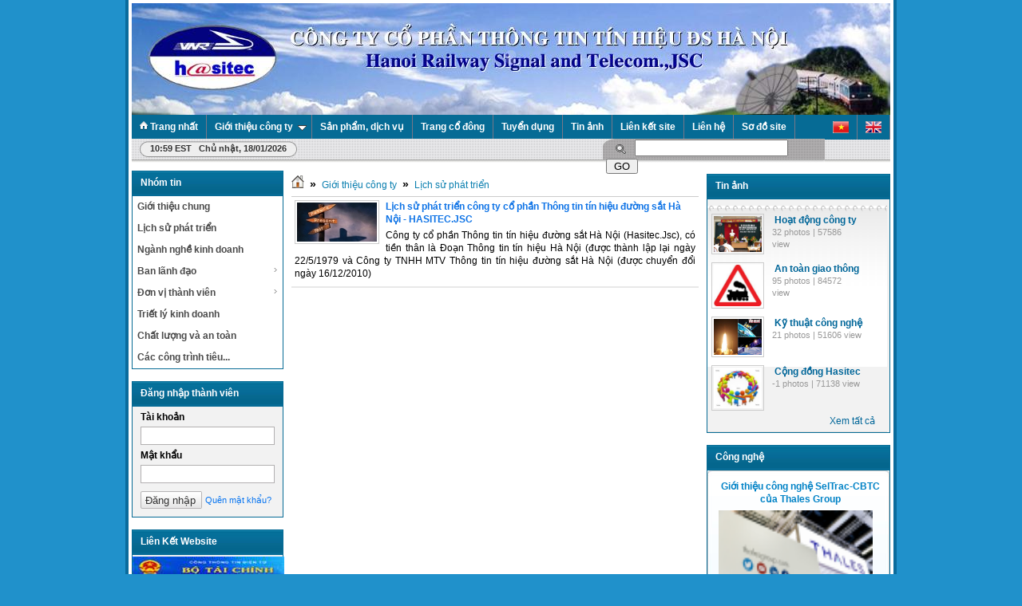

--- FILE ---
content_type: text/html; charset=utf-8
request_url: http://hasitec.vn/vi/gtct/Lich-su-phat-trien/
body_size: 8672
content:
<!DOCTYPE html PUBLIC "-//W3C//DTD XHTML 1.0 Transitional//EN"
    "http://www.w3.org/TR/xhtml1/DTD/xhtml1-transitional.dtd">
<html xmlns="http://www.w3.org/1999/xhtml">
<head>
<title>Lịch sử phát triển - Hasitec .,JSC</title>
<meta http-equiv="content-type" content="text/html; charset=utf-8" />
<meta http-equiv="content-language" content="vi" />
<meta name="description" content="Lịch sử phát triển - Viewcat - Giới thiệu công ty - http://hasitec.vn/vi/gtct/Lich-su-phat-trien/" />
<meta name="keywords" content="lịch sử phát triển công ty ttth đs hà nội; lịch sử phát triển hasitec,lịch sử hasitec,hasitec,hanoii railway signal telecom co.ltd,giới thiệu công ty,công ty ttth đs,hà nội; giới thiệu doanh nghiệp,vnr,đsvn,trang vàng; developed hystory,profile of hasitec,hasitec,đsvn,đường ngang,atct,ttth,ttth đs,công ty,thông tin,tín hiệu,nhiệm vụ,cung cấp,sản phẩm,dịch vụ,công ích,quản lý,bảo trì,việt nam,xây lắp,các công,trình dự,viễn thông,điều khiển,giao thông,đầu tư,xây dựng,đường sắt,hà nộ" />
<meta name="language" content="vietnamese" />
<meta name="author" content="Hasitec .,JSC" />
<meta name="copyright" content="Hasitec .,JSC [contact@hasitec.vn]" />
<meta name="robots" content="index, archive, follow, noodp" />
<meta name="googlebot" content="index,archive,follow,noodp" />
<meta name="msnbot" content="all,index,follow" />
<meta name="google-site-verification" content="w1d4tzxVFt_Z-o5emZd7zk7RgYdgTqxLOPDg_fj-9Z4" />
<meta name="y_key" content="20d34c6af2b353a6" />
<meta name="generator" content="NukeViet v3.x" />
<link rel="canonical" href="http://hasitec.vn/vi/gtct/Lich-su-phat-trien/" />
<link rel="icon" href="/favicon.ico" type="image/vnd.microsoft.icon" />
<link rel="shortcut icon" href="/favicon.ico" type="image/vnd.microsoft.icon" />
<link rel="alternate" href="/vi/gtct/rss/" title="Giới thiệu công ty" type="application/rss+xml" />
<link rel="alternate" href="/vi/gtct/rss/Gioi-thieu-chung/" title="Giới thiệu công ty - Giới thiệu chung" type="application/rss+xml" />
<link rel="alternate" href="/vi/gtct/rss/Lich-su-phat-trien/" title="Giới thiệu công ty - Lịch sử phát triển" type="application/rss+xml" />
<link rel="alternate" href="/vi/gtct/rss/Nganh-nghe-kinh-doanh/" title="Giới thiệu công ty - Ngành nghề kinh doanh" type="application/rss+xml" />
<link rel="alternate" href="/vi/gtct/rss/Ban-lanh-dao/" title="Giới thiệu công ty - Ban lãnh đạo" type="application/rss+xml" />
<link rel="alternate" href="/vi/gtct/rss/Hoi-dong-quan-tri/" title="Giới thiệu công ty - Hội đồng quản trị" type="application/rss+xml" />
<link rel="alternate" href="/vi/gtct/rss/Ban-giam-doc/" title="Giới thiệu công ty - Ban giám đốc" type="application/rss+xml" />
<link rel="alternate" href="/vi/gtct/rss/Ban-kiem-soat/" title="Giới thiệu công ty - Ban kiểm soát" type="application/rss+xml" />
<link rel="alternate" href="/vi/gtct/rss/Ke-toan-truong/" title="Giới thiệu công ty - Kế toán trưởng" type="application/rss+xml" />
<link rel="alternate" href="/vi/gtct/rss/Dang-doan-the/" title="Giới thiệu công ty - Đảng, đoàn thể" type="application/rss+xml" />
<link rel="alternate" href="/vi/gtct/rss/Don-vi-thanh-vien/" title="Giới thiệu công ty - Đơn vị thành viên" type="application/rss+xml" />
<link rel="alternate" href="/vi/gtct/rss/Cac-phong-nghiep-vu/" title="Giới thiệu công ty - Các phòng nghiệp vụ" type="application/rss+xml" />
<link rel="alternate" href="/vi/gtct/rss/Triet-ly-kinh-doanh/" title="Giới thiệu công ty - Triết lý kinh doanh" type="application/rss+xml" />
<link rel="alternate" href="/vi/gtct/rss/Chat-luong-va-an-toan/" title="Giới thiệu công ty - Chất lượng và an toàn" type="application/rss+xml" />
<link rel="alternate" href="/vi/gtct/rss/Cac-cong-trinh-tieu-bieu/" title="Giới thiệu công ty - Các công trình tiêu biểu" type="application/rss+xml" />
<link rel="Stylesheet" href="/files/css/4ac51ce7928cb9f7660dfba220e44715.opt.css?t=57" type="text/css" />
<style type="text/css">
/*<![CDATA[*/
.other_blocknews{padding:5px}.other_blocknews ul li{background:#FFF;padding:5px}.other_blocknews ul li img{padding:2px;border:1px solid #F7F7F7;width:60px;float:left;margin-right:4px}.other_blocknews ul li.bg{background:#F3F3F3}.other_blocknews{padding:5px}.other_blocknews ul li{background:#FFF;padding:5px}.other_blocknews ul li img{padding:2px;border:1px solid #F7F7F7;width:60px;float:left;margin-right:4px}.other_blocknews ul li.bg{background:#F3F3F3}.other_blocknews{padding:5px}.other_blocknews ul li{background:#FFF;padding:5px}.other_blocknews ul li img{padding:2px;border:1px solid #F7F7F7;width:60px;float:left;margin-right:4px}.other_blocknews ul li.bg{background:#F3F3F3}.other_blocknews{padding:5px}.other_blocknews ul li{background:#FFF;padding:5px}.other_blocknews ul li img{padding:2px;border:1px solid #F7F7F7;width:60px;float:left;margin-right:4px}.other_blocknews ul li.bg{background:#F3F3F3}
/*]]>*/
</style>

<script type="text/javascript" src="/js/jquery/jquery.min.js?t=57">
</script>
<script type="text/javascript" src="/js/language/vi.js?t=57">
</script>
<script type="text/javascript">
//<![CDATA[
var nv_siteroot="/",nv_sitelang="vi",nv_name_variable="nv",nv_fc_variable="op",nv_lang_variable="language",nv_module_name="gtct",nv_my_ofs=-5,nv_my_abbr="EST",nv_cookie_prefix="hasitecc_Nxy4e",nv_area_admin=0;
//]]>
</script>
<script type="text/javascript" src="/js/global.js?t=57">
</script>
<script type="text/javascript" src="/modules/news/js/user.js?t=57">
</script>
<script type="text/javascript">
//<![CDATA[
var slider_time    = 1;
delay_time    = 100;
var div_total = 5;
var curr_displayed_top = 0;
var content_div_h    = 235;
delay_time    = 4000;
slider_time    = 500;
var index           = 1;
setInterval('toggleDisplay()',delay_time+slider_time);
function toggleDisplay()
{
if(this.index    ==    this.div_total){
this.curr_displayed_top;
$("#slide").animate({top:'0'});
this.index    = 0;
this.curr_displayed_top    =    0;
}else{
$("#slide").animate({top:''+(this.curr_displayed_top - this.content_div_h)},slider_time);
this.curr_displayed_top = this.curr_displayed_top - this.content_div_h;
}
this.index++;
}
//]]>
</script>
<script type="text/javascript">
//<![CDATA[
var _gaq=_gaq||[];_gaq.push(["_setAccount","UA-18177162-1"]);_gaq.push(["_setDomainName","none"]);_gaq.push(["_setAllowLinker",true]);_gaq.push(["_trackPageview"]);(function(){var a=document.createElement("script");a.type="text/javascript";a.async=true;a.src=("https:"==document.location.protocol?"https://ssl":"http://www")+".google-analytics.com/ga.js";var b=document.getElementsByTagName("script")[0];b.parentNode.insertBefore(a,b)})();
//]]>
</script>
</head>
<body>
<noscript>
<div id="nojavascript">Trình duyệt của bạn đã tắt chức năng hỗ trợ JavaScript.<br />
Website chỉ làm việc khi bạn bật nó trở lại.<br />
Để tham khảo cách bật JavaScript, hãy click chuột <a href="http://wiki.nukeviet.vn/support:browser:enable_javascript">vào đây</a>!</div>
</noscript>
<div id="container">
<div id="header">
<div id="logo"><a title="Hasitec .,JSC" href="/vi/"><object data="/themes/hasitec/images/banner.swf" height="136" type="application/x-shockwave-flash" width="950"><param name="quality" value="high" />
<param name="wmode" value="transparent" />
<param name="movie" value="/themes/hasitec/images/banner.swf" /></object></a></div>
</div>
<script src="/js/ddsmoothmenu.js?t=57" type="text/javascript">
</script> <script type="text/javascript">
//<![CDATA[
ddsmoothmenu.init({
arrowimages: {down: ['downarrowclass', '/themes/hasitec/images/ddsmoothmenu/mtop_down.gif', 23],right: ['rightarrowclass', '/themes/hasitec/images/ddsmoothmenu/mtop_right.gif']},
mainmenuid: "smooth_navigational_menu", //Menu DIV id
zIndex: 500,
orientation: 'h', //Horizontal or vertical menu: Set to "h" or "v"
classname: 'ddsmoothmenu', //class added to menu's outer DIV
contentsource: "markup" //"markup" or ["container_id", "path_to_menu_file"]
});
//]]>
</script>
<div id="smooth_navigational_menu" class="ddsmoothmenu">
<ul>
<li class="home"><a href="/vi/" title="Trang nhất"><img src="/themes/hasitec/images/home-icon.png" alt="Trang nhất" /> <span>Trang nhất</span></a></li>
<li><a title="Giới thiệu công ty" href="/vi/gtct/">Giới thiệu công ty</a>
<ul>
<li><a title="Giới thiệu chung" href="/vi/gtct/Gioi-thieu-chung/">Giới thiệu chung</a></li>
<li><a title="Lịch sử phát triển" href="/vi/gtct/Lich-su-phat-trien/">Lịch sử phát triển</a></li>
<li><a title="Ngành nghề kinh doanh" href="/vi/gtct/Nganh-nghe-kinh-doanh/">Ngành nghề kinh doanh</a></li>
<li><a title="Ban lãnh đạo" href="/vi/gtct/Ban-lanh-dao/">Ban lãnh đạo</a>
<ul>
<li><a title="Hội đồng quản trị" href="/vi/gtct/Hoi-dong-quan-tri/">Hội đồng quản trị</a></li>
<li><a title="Ban giám đốc" href="/vi/gtct/Ban-giam-doc/">Ban giám đốc</a></li>
<li><a title="Ban kiểm soát" href="/vi/gtct/Ban-kiem-soat/">Ban kiểm soát</a></li>
<li><a title="Kế toán trưởng" href="/vi/gtct/Ke-toan-truong/">Kế toán trưởng</a></li>
<li><a title="Đảng, đoàn thể" href="/vi/gtct/Dang-doan-the/">Đảng, đoàn thể</a></li>
</ul>
</li>
<li><a title="Đơn vị thành viên" href="/vi/gtct/Don-vi-thanh-vien/">Đơn vị thành viên</a>
<ul>
<li><a title="Các phòng nghiệp vụ" href="/vi/gtct/Cac-phong-nghiep-vu/">Các phòng nghiệp vụ</a></li>
</ul>
</li>
<li><a title="Triết lý kinh doanh" href="/vi/gtct/Triet-ly-kinh-doanh/">Triết lý kinh doanh</a></li>
<li><a title="Chất lượng và an toàn" href="/vi/gtct/Chat-luong-va-an-toan/">Chất lượng và an toàn</a></li>
<li><a title="Các công trình tiêu biểu" href="/vi/gtct/Cac-cong-trinh-tieu-bieu/">Các công trình tiêu biểu</a></li>
</ul>
</li>
<li><a title="Sản phẩm, dịch vụ" href="/vi/media/">Sản phẩm, dịch vụ</a></li>
<li><a title="Trang cổ đông" href="/vi/media2/">Trang cổ đông</a></li>
<li><a title="Tuyển dụng" href="/vi/media1/">Tuyển dụng</a></li>
<li><a title="Tin ảnh" href="/vi/albums/">Tin ảnh</a></li>
<li><a title="Liên kết site" href="/vi/weblinks/">Liên kết site</a></li>
<li><a title="Liên hệ" href="/vi/contact/">Liên hệ</a></li>
<li><a title="Sơ đồ site" href="/vi/rss/">Sơ đồ site</a></li>
<li style="float:right"><a href="/vi/" title="English"><img src="/themes/hasitec/images/flag-en.png" alt="English" /></a></li>
<li style="float:right"><a href="/vi/" title="Tiếng Việt"><img src="/themes/hasitec/images/flag-vi.png" alt="Tiếng Việt" /></a></li>
</ul>
<br style="clear:left" /></div>
<div id="message">
<div class="clock fl"><span id="digclock" style="font-weight: 700;">10:58 EST Chủ nhật, 18/01/2026</span></div>
<form action="/" method="get" class="search fr" onsubmit="return nv_search_submit(&#39;topmenu_search_query&#39;, &#39;topmenu_search_checkss&#39;, &#39;topmenu_search_submit&#39;, 3, 60);">
<fieldset><input type="hidden" id="topmenu_search_checkss" value="" /> <input class="txt" type="text" name="topmenu_search_query" id="topmenu_search_query" maxlength="60" /> <input class="submit" type="button" value="Go" name="topmenu_search_submit" id="topmenu_search_submit" onclick="nv_search_submit(&#39;topmenu_search_query&#39;, &#39;topmenu_search_checkss&#39;, &#39;topmenu_search_submit&#39;, 3, 60);" /></fieldset>
</form>
</div>
<div class="contentwrapper">
<div class="span-5">
<div class="box">
<h3 class="header">Nhóm tin</h3>
<div class="silver"><script type="text/javascript">
//<![CDATA[
ddsmoothmenu.init({
arrowimages: {down:['downarrowclass', '/themes/hasitec/images/ddsmoothmenu/down.gif', 23], right:['rightarrowclass', '/themes/hasitec/images/ddsmoothmenu/right.gif']},
mainmenuid: "smoothmenu_37", //Menu DIV id
zIndex: 200,
orientation: 'v', //Horizontal or vertical menu: Set to "h" or "v"
classname: 'ddsmoothmenu-v', //class added to menu's outer DIV
contentsource: "markup" //"markup" or ["container_id", "path_to_menu_file"]
})
//]]>
</script>
<div id="smoothmenu_37" class="ddsmoothmenu-v">
<ul>
<li><a title="Giới thiệu chung" href="/vi/gtct/Gioi-thieu-chung/">Giới thiệu chung</a></li>
<li><a title="Lịch sử phát triển" href="/vi/gtct/Lich-su-phat-trien/">Lịch sử phát triển</a></li>
<li><a title="Ngành nghề kinh doanh" href="/vi/gtct/Nganh-nghe-kinh-doanh/">Ngành nghề kinh doanh</a></li>
<li><a title="Ban lãnh đạo" href="/vi/gtct/Ban-lanh-dao/">Ban lãnh đạo</a>
<ul>
<li><a title="Hội đồng quản trị" href="/vi/gtct/Hoi-dong-quan-tri/">Hội đồng quản trị</a></li>
<li><a title="Ban giám đốc" href="/vi/gtct/Ban-giam-doc/">Ban giám đốc</a></li>
<li><a title="Ban kiểm soát" href="/vi/gtct/Ban-kiem-soat/">Ban kiểm soát</a></li>
<li><a title="Kế toán trưởng" href="/vi/gtct/Ke-toan-truong/">Kế toán trưởng</a></li>
<li><a title="Đảng, đoàn thể" href="/vi/gtct/Dang-doan-the/">Đảng, đoàn thể</a></li>
</ul>
</li>
<li><a title="Đơn vị thành viên" href="/vi/gtct/Don-vi-thanh-vien/">Đơn vị thành viên</a>
<ul>
<li><a title="Các phòng nghiệp vụ" href="/vi/gtct/Cac-phong-nghiep-vu/">Các phòng nghiệp vụ</a></li>
</ul>
</li>
<li><a title="Triết lý kinh doanh" href="/vi/gtct/Triet-ly-kinh-doanh/">Triết lý kinh doanh</a></li>
<li><a title="Chất lượng và an toàn" href="/vi/gtct/Chat-luong-va-an-toan/">Chất lượng và an toàn</a></li>
<li><a title="Các công trình tiêu biểu" href="/vi/gtct/Cac-cong-trinh-tieu-bieu/">Các công trình tiêu...</a></li>
</ul>
</div>
</div>
</div>
<div class="box">
<h3 class="header">Đăng nhập thành viên</h3>
<div class="silver">
<form action="/vi/users/login/" method="post" class="login clearfix">
<fieldset>
<p><label for="block_login_iavim">Tài khoản</label> <input id="block_login_iavim" name="nv_login" value="" type="text" class="txt" maxlength="20" /></p>
<p><label for="block_password_iavim">Mật khẩu</label> <input id="block_password_iavim" type="password" name="nv_password" value="" class="txt" maxlength="20" /></p>
<div style="padding-top: 10px;" class="clearfix">
<div class="submit"><input name="nv_redirect" value="aHR0cDovL2hhc2l0ZWMudm4vdmkvZ3RjdC9MaWNoLXN1LXBoYXQtdHJpZW4v" type="hidden" /> <input type="submit" value="Đăng nhập" /></div>
<a class="forgot fl" title="Quên mật khẩu" href="/vi/users/lostpass/">Quên mật khẩu?</a></div>
</fieldset>
</form>
</div>
</div>
<div class="box">
<h3 class="header">Liên Kết Website</h3>
<div class="silver">
<div class="clear"></div>
<div style="margin-top:2px;position:relative"><a href="/index.php?language=vi&amp;nv=banners&amp;op=click&amp;id=13" onclick="this.target=&#39;_blank&#39;" title="Cổng thông tin điện tử Bộ tài chính"><img alt="Cổng thông tin điện tử Bộ tài chính" style="border-width:0px" src="/uploads/banners/botaichinh_1.jpg" width="190" height="27" /></a></div>
<div class="clear"></div>
<div style="margin-top:2px;position:relative"><a href="/index.php?language=vi&amp;nv=banners&amp;op=click&amp;id=14" onclick="this.target=&#39;_blank&#39;" title="Cổng thông tin điện tử Bộ Xây dựng"><img alt="Cổng thông tin điện tử Bộ Xây dựng" style="border-width:0px" src="/uploads/banners/boxd_1.jpg" width="190" height="27" /></a></div>
<div class="clear"></div>
<div style="margin-top:2px;position:relative"><a href="/index.php?language=vi&amp;nv=banners&amp;op=click&amp;id=15" onclick="this.target=&#39;_blank&#39;" title="Cổng thông tin điện tử Bộ GTVT"><img alt="Cổng thông tin điện tử Bộ GTVT" style="border-width:0px" src="/uploads/banners/gtvt_1.jpg" width="190" height="27" /></a></div>
<div class="clear"></div>
<div style="margin-top:2px;position:relative"><a href="/index.php?language=vi&amp;nv=banners&amp;op=click&amp;id=16" onclick="this.target=&#39;_blank&#39;" title="Website ĐSVN"><img alt="Website ĐSVN" style="border-width:0px" src="/uploads/banners/in_logoxx_1.gif" width="190" height="27" /></a></div>
<div class="clear"></div>
<div style="margin-top:2px;position:relative"><a href="/index.php?language=vi&amp;nv=banners&amp;op=click&amp;id=18" onclick="this.target=&#39;_blank&#39;" title="Trung tâm dự báo khí tượng TW"><img alt="Trung tâm dự báo khí tượng TW" style="border-width:0px" src="/uploads/banners/khituong_1_1.JPG" width="190" height="27" /></a></div>
</div>
</div>
<div class="box">
<h3 class="header">Hasitec Email</h3>
<div class="silver">
<div><a href="http://mail.hasitec.vn"><img alt="mail.hasitec.vn" src="/uploads/hasitec_mail.jpg" style="width: 185px; height: 82px;" /></a></div>
</div>
</div>
<div class="content online">
<p><span><img src="/themes/hasitec/images/online/users.png" width="16" height="16" alt="Đang truy cập" /></span><span>Đang truy cập : 30</span></p>
<p><span class="item"><strong>&bull;</strong>Máy chủ tìm kiếm : 1</span></p>
<p><span class="item"><strong>&bull;</strong>Khách viếng thăm : 29</span></p>
<hr />
<p><span><img src="/themes/hasitec/images/online/today.png" width="16" height="16" alt="Hôm nay" />Hôm nay : 13180</span></p>
<p><span><img src="/themes/hasitec/images/online/month.png" width="16" height="16" alt="Tháng hiện tại" />Tháng hiện tại : 361081</span></p>
<p><span><img src="/themes/hasitec/images/online/hits.png" width="16" height="16" alt="Tổng lượt truy cập" />Tổng lượt truy cập : <strong>75256654</strong></span></p>
</div>
<div class="box">
<h3 class="header">Công khai HĐ doanh nghiệp</h3>
<div class="silver">
<div class="other_blocknews">
<ul>
<li class="clearfix"><a href="/vi/news/Doan-the/CONG-DOAN-CONG-TY-CP-THONG-TIN-TIN-HIEU-DS-HA-NOI-TO-CHUC-THANH-CONG-DAI-HOI-LAN-THU-XV-NHIEM-KY-2025-2030-654/" title="CÔNG ĐOÀN CÔNG TY CP THÔNG TIN TÍN HIỆU ĐS HÀ NỘI TỔ CHỨC THÀNH CÔNG ĐẠI HỘI LẦN THỨ XV, NHIỆM KỲ 2025-2030"><img src="/files/news/thumb/dhcd_1.jpg" alt="CÔNG ĐOÀN CÔNG TY CP THÔNG TIN TÍN HIỆU ĐS HÀ NỘI TỔ CHỨC THÀNH CÔNG ĐẠI HỘI LẦN THỨ XV, NHIỆM KỲ 2025-2030" /></a> <a href="/vi/news/Doan-the/CONG-DOAN-CONG-TY-CP-THONG-TIN-TIN-HIEU-DS-HA-NOI-TO-CHUC-THANH-CONG-DAI-HOI-LAN-THU-XV-NHIEM-KY-2025-2030-654/" title="CÔNG ĐOÀN CÔNG TY CP THÔNG TIN TÍN HIỆU ĐS HÀ NỘI TỔ CHỨC THÀNH CÔNG ĐẠI HỘI LẦN THỨ XV, NHIỆM KỲ 2025-2030">CÔNG ĐOÀN CÔNG TY CP THÔNG TIN TÍN HIỆU ĐS HÀ NỘI TỔ CHỨC THÀNH CÔNG ĐẠI HỘI LẦN THỨ XV, NHIỆM KỲ 2025-2030</a></li>
<li class="clearfix bg"><a href="/vi/news/Hoat-dong-cong-ty-co-phan/Dai-hoi-dong-co-dong-thuong-nien-nam-2025-Cong-ty-co-phan-Thong-tin-tin-hieu-duong-sat-Ha-Noi-644/" title="Đại hội đồng cổ đông thường niên năm 2025 - Công ty cổ phần Thông tin tín hiệu đường sắt Hà Nội"><img src="/files/news/thumb/baner-dhcd-2025.png" alt="Đại hội đồng cổ đông thường niên năm 2025 - Công ty cổ phần Thông tin tín hiệu đường sắt Hà Nội" /></a> <a href="/vi/news/Hoat-dong-cong-ty-co-phan/Dai-hoi-dong-co-dong-thuong-nien-nam-2025-Cong-ty-co-phan-Thong-tin-tin-hieu-duong-sat-Ha-Noi-644/" title="Đại hội đồng cổ đông thường niên năm 2025 - Công ty cổ phần Thông tin tín hiệu đường sắt Hà Nội">Đại hội đồng cổ đông thường niên năm 2025 - Công ty cổ phần Thông tin tín hiệu đường sắt Hà Nội</a></li>
<li class="clearfix"><a href="/vi/news/Hoat-dong-cong-ty-co-phan/Thu-moi-hop-Dai-hoi-dong-co-dong-thuong-nien-nam-2022-562/" title="Thư mời họp Đại hội đồng cổ đông thường niên năm 2022">Thư mời họp Đại hội đồng cổ đông thường niên năm 2022</a></li>
<li class="clearfix bg"><a href="/vi/news/Bao-cao-thuong-nien/Cong-bo-Quy-che-Quan-ly-co-dong-Cong-ty-555/" title="Công bố Quy chế Quản lý cổ đông Công ty"><img src="/files/news/thumb/50px-question_book-new.svg[1.png" alt="Công bố Quy chế Quản lý cổ đông Công ty" /></a> <a href="/vi/news/Bao-cao-thuong-nien/Cong-bo-Quy-che-Quan-ly-co-dong-Cong-ty-555/" title="Công bố Quy chế Quản lý cổ đông Công ty">Công bố Quy chế Quản lý cổ đông Công ty</a></li>
</ul>
</div>
</div>
</div>
<div class="box">
<h3 class="header">Train Vs Everythings</h3>
<div class="silver"><object data="http://www.youtube.com/v/-VwHxCdn1Bk?hl=vi_VN&amp;version=3&amp;rel=0" style="width:188px; height:155px;" type="application/x-shockwave-flash"><param name="movie" value="http://www.youtube.com/v/-VwHxCdn1Bk?hl=vi_VN&amp;version=3&amp;rel=0" /></object></div>
</div>
<div class="box">
<h3 class="header">Văn bản QPPL giao thông ĐS</h3>
<div class="silver">
<div class="other_blocknews">
<ul>
<li class="clearfix"><a href="/vi/news/Van-ban-QPPL-giao-thong-DS/Thong-tu-407/" title="Thông tư 08&#x002F;2014&#x002F;TT-BGTVT ngày 15&#x002F;4&#x002F;2014 của Bộ GTVT, về kết nối đèn tín hiệu giao thông ĐS-ĐB và cung cấp thông tin cảnh giới">Thông tư 08&#x002F;2014&#x002F;TT-BGTVT ngày 15&#x002F;4&#x002F;2014 của Bộ GTVT, về kết nối đèn tín hiệu giao thông ĐS-ĐB và cung cấp thông tin cảnh giới</a></li>
<li class="clearfix bg"><a href="/vi/news/Van-ban-QPPL-giao-thong-DS/Luat-Duong-sat-so-35-2005-QH11-cua-Quoc-hoi-nuoc-cong-hoa-xa-hoi-chu-nghia-Viet-Nam-367/" title="Luật số 35&#x002F;2005&#x002F;QH11 ngày 14&#x002F;6&#x002F;2005 về Đường sắt, của Quốc hội nước cộng hòa xã hội chủ nghĩa Việt Nam">Luật số 35&#x002F;2005&#x002F;QH11 ngày 14&#x002F;6&#x002F;2005 về Đường sắt, của Quốc hội nước cộng hòa xã hội chủ nghĩa Việt Nam</a></li>
<li class="clearfix"><a href="/vi/news/Van-ban-QPPL-giao-thong-DS/Thong-tu-33-2012-TT-BGTVT-ngay-15-8-2012-quy-dinh-ve-Duong-ngang-366/" title="Thông tư 62&#x002F;2015&#x002F;TT-BGTVT ngày 04&#x002F;11&#x002F;2015, quy định về Đường ngang">Thông tư 62&#x002F;2015&#x002F;TT-BGTVT ngày 04&#x002F;11&#x002F;2015, quy định về Đường ngang</a></li>
<li class="clearfix bg"><a href="/vi/news/Van-ban-QPPL-giao-thong-DS/Nghi-quyet-so-88-NQ-CP-cua-Chinh-phu-Ve-tang-cuong-thuc-hien-cac-giai-phap-trong-tam-bao-dam-trat-tu-an-toan-giao-thong-363/" title="Nghị quyết số 88&#x002F;NQ-CP của Chính phủ, về tăng cường thực hiện các giải pháp trọng tâm bảo đảm TTATGR">Nghị quyết số 88&#x002F;NQ-CP của Chính phủ, về tăng cường thực hiện các giải pháp trọng tâm bảo đảm TTATGR</a></li>
<li class="clearfix"><a href="/vi/news/Van-ban-QPPL-giao-thong-DS/Nghi-dinh-so-109-2006-ND-CP-cua-Chinh-phu-Quy-dinh-chi-tiet-va-huong-dan-thi-hanh-mot-so-dieu-cua-Luat-Duong-sat-361/" title="Nghị định số 14&#x002F;2015&#x002F;NĐ-CP ngày 13&#x002F;02&#x002F;2015, Quy định chi tiết và hướng dẫn một số điều của luật Đường sắt">Nghị định số 14&#x002F;2015&#x002F;NĐ-CP ngày 13&#x002F;02&#x002F;2015, Quy định chi tiết và hướng dẫn một số điều của luật Đường sắt</a></li>
</ul>
</div>
</div>
</div>
</div>
<div class="span-13 contentcolumn">
<h3 class="breakcolumn"><a title="Trang nhất" href="/"><img src="/themes/hasitec/images/icons/home.png" alt="Trang nhất" /></a> <span class="breakcolumn">&raquo;</span> <a href="/vi/gtct/" title="Giới thiệu công ty">Giới thiệu công ty</a> <span class="breakcolumn">&raquo;</span> <a href="/vi/gtct/Lich-su-phat-trien/" title="Lịch sử phát triển">Lịch sử phát triển</a></h3>
<div class="news_column">
<div class="items clearfix"><a href="/vi/gtct/Lich-su-phat-trien/Lich-su-phat-trien-cong-ty-co-phan-Thong-tin-tin-hieu-duong-sat-Ha-Noi-HASITEC-JSC-29/" title="Lịch sử phát triển công ty cổ phần Thông tin tín hiệu đường sắt Hà Nội - HASITEC.JSC"><img alt="Lịch sử phát triển công ty HASITEC.JSC" src="/files/gtct/thumb/lichsu.jpg" width="100" /></a>
<h3><a href="/vi/gtct/Lich-su-phat-trien/Lich-su-phat-trien-cong-ty-co-phan-Thong-tin-tin-hieu-duong-sat-Ha-Noi-HASITEC-JSC-29/" title="Lịch sử phát triển công ty cổ phần Thông tin tín hiệu đường sắt Hà Nội - HASITEC.JSC">Lịch sử phát triển công ty cổ phần Thông tin tín hiệu đường sắt Hà Nội - HASITEC.JSC</a></h3>
<p>Công ty cổ phần Thông tin tín hiệu đường sắt Hà Nội (Hasitec.Jsc), có tiền thân là Đoạn Thông tin tín hiệu Hà Nội (được thành lập lại ngày 22/5/1979 và Công ty TNHH MTV Thông tin tín hiệu đường sắt Hà Nội (được chuyển đổi ngày 16/12/2010)</p>
</div>
</div>
&nbsp;</div>
<div class="span-6 last">
<div class="box">
<h3 class="header">Tin ảnh</h3>
<div class="silver">
<div class="block_album">
<div class="items">&nbsp;<a href="/vi/albums/view/1/Hoat-dong-cong-ty/"><img src="/uploads/albums/dh-x.JPG" alt="" title="Hoạt động công ty" class="img" /></a><a href="/vi/albums/view/1/Hoat-dong-cong-ty/" title="Hoạt động công ty"><strong>Hoạt động công ty</strong></a><br />
<span style="font-size: 11px; color: rgb(153, 153, 153); font-weight: normal;">32 photos | 57586 view</span></div>
<div class="items">&nbsp;<a href="/vi/albums/view/2/An-toan-giao-thong/"><img src="/uploads/albums/chuy.jpg" alt="" title="An toàn giao thông" class="img" /></a><a href="/vi/albums/view/2/An-toan-giao-thong/" title="An toàn giao thông"><strong>An toàn giao thông</strong></a><br />
<span style="font-size: 11px; color: rgb(153, 153, 153); font-weight: normal;">95 photos | 84572 view</span></div>
<div class="items">&nbsp;<a href="/vi/albums/view/3/Ky-thuat-cong-nghe/"><img src="/uploads/albums/nxiof1231167771.jpg" alt="" title="Kỹ thuật công nghệ" class="img" /></a><a href="/vi/albums/view/3/Ky-thuat-cong-nghe/" title="Kỹ thuật công nghệ"><strong>Kỹ thuật công nghệ</strong></a><br />
<span style="font-size: 11px; color: rgb(153, 153, 153); font-weight: normal;">21 photos | 51606 view</span></div>
<div class="items">&nbsp;<a href="/vi/albums/view/5/Cong-dong-Hasitec/"><img src="/uploads/albums/imagescaqd7592.jpg" alt="" title="Cộng đồng Hasitec" class="img" /></a><a href="/vi/albums/view/5/Cong-dong-Hasitec/" title="Cộng đồng Hasitec"><strong>Cộng đồng Hasitec</strong></a><br />
<span style="font-size: 11px; color: rgb(153, 153, 153); font-weight: normal;">-1 photos | 71138 view</span></div>
<div style="clear:both"></div>
<div class="alllink" style="padding-right: 10px"><a href="/vi/albums/">Xem tất cả</a></div>
<div style="clear:both"></div>
</div>
</div>
</div>
<div class="box">
<h3 class="header">Công nghệ</h3>
<div class="silver">
<div id="con_news">
<div id="nmainL">
<div id="nmainR">
<div id="New-main" class="slide_content">
<div id="slide" class="slider">
<div class="fl slide_content" style="overflow: hidden;"><a style="margin: 6px 0;" class="fl bold" href="/vi/news/Cong-nghe-quan-ly/Gioi-thieu-giai-phap-cong-nghe-CBTC-URBALIS-cua-Alstom-Transport-SA-466/"><span>Giới thiệu giải pháp công nghệ CBTC-URBALIS của Alstom Transport .SA</span></a>
<div class="fl"><a class="img" href="/vi/news/Cong-nghe-quan-ly/Gioi-thieu-giai-phap-cong-nghe-CBTC-URBALIS-cua-Alstom-Transport-SA-466/" title=""><img src="/files/news/thumb/atsa0.jpg" alt="" width="193" height="143" /></a></div>
<div class="fl">Alstom Transport nhà chuyên gia, người đi tiên phong trong các...</div>
</div>
<div class="fl slide_content" style="overflow: hidden;"><a style="margin: 6px 0;" class="fl bold" href="/vi/news/Cong-nghe-quan-ly/Gioi-thieu-cong-nghe-SelTrac-CBTC-cua-Thales-group-470/"><span>Giới thiệu công nghệ SelTrac-CBTC của Thales Group</span></a>
<div class="fl"><a class="img" href="/vi/news/Cong-nghe-quan-ly/Gioi-thieu-cong-nghe-SelTrac-CBTC-cua-Thales-group-470/" title=""><img src="/files/news/thumb/thales0.png" alt="" width="193" height="143" /></a></div>
<div class="fl">THALES GROUP là một trong những tập đoàn công nghiệp hàng đầu thế...</div>
</div>
<div class="fl slide_content" style="overflow: hidden;"><a style="margin: 6px 0;" class="fl bold" href="/vi/news/Cong-nghe-quan-ly/Gioi-thieu-thiet-bi-Barrier-TD-96-2-cua-Wegh-Group-Italy-446/"><span>Giới thiệu thiết bị Barrier TD 96&#x002F;2 của Wegh Group &#40;Italy&#41;</span></a>
<div class="fl"><a class="img" href="/vi/news/Cong-nghe-quan-ly/Gioi-thieu-thiet-bi-Barrier-TD-96-2-cua-Wegh-Group-Italy-446/" title=""><img src="/files/news/thumb/td96.jpg" alt="" width="193" height="143" /></a></div>
<div class="fl">Tập đoàn công nghiệp đường sắt Wegh Group là một trong những tập...</div>
</div>
<div class="fl slide_content" style="overflow: hidden;"><a style="margin: 6px 0;" class="fl bold" href="/vi/news/Cong-nghe-quan-ly/Mang-4G-va-nhung-uu-the-vuot-troi-435/"><span>Mạng 4G và những ưu thế vượt trội</span></a>
<div class="fl"><a class="img" href="/vi/news/Cong-nghe-quan-ly/Mang-4G-va-nhung-uu-the-vuot-troi-435/" title=""><img src="/files/news/thumb/4glte.jpg" alt="" width="193" height="143" /></a></div>
<div class="fl">(PCWorldVN) Gần 7 tỷ thuê bao di động, sắp bằng dân số thế giới,...</div>
</div>
<div class="fl slide_content" style="overflow: hidden;"><a style="margin: 6px 0;" class="fl bold" href="/vi/news/Cong-nghe-quan-ly/Phan-mem-quan-ly-dieu-hanh-giai-quyet-tro-ngai-su-co-truc-tuyen-HasitecTN-434/"><span>Phần mềm quản lý, điều hành giải quyết trở ngại, sự cố online HasitecTN</span></a>
<div class="fl"><a class="img" href="/vi/news/Cong-nghe-quan-ly/Phan-mem-quan-ly-dieu-hanh-giai-quyet-tro-ngai-su-co-truc-tuyen-HasitecTN-434/" title=""><img src="/files/news/thumb/software2.jpg" alt="" width="193" height="143" /></a></div>
<div class="fl">Thực hiện mục tiêu chất lượng năm 2015 của Tổng giám đốc công ty...</div>
</div>
</div>
</div>
</div>
</div>
</div>
</div>
</div>
<div class="box">
<h3 class="header">Tin tiêu điểm</h3>
<div class="silver">
<div class="other_blocknews">
<ul>
<li class="clearfix"><a href="/vi/news/Doan-the/CONG-DOAN-CONG-TY-CP-THONG-TIN-TIN-HIEU-DS-HA-NOI-TO-CHUC-THANH-CONG-DAI-HOI-LAN-THU-XV-NHIEM-KY-2025-2030-654/" title="CÔNG ĐOÀN CÔNG TY CP THÔNG TIN TÍN HIỆU ĐS HÀ NỘI TỔ CHỨC THÀNH CÔNG ĐẠI HỘI LẦN THỨ XV, NHIỆM KỲ 2025-2030"><img src="/files/news/thumb/dhcd_1.jpg" alt="CÔNG ĐOÀN CÔNG TY CP THÔNG TIN TÍN HIỆU ĐS HÀ NỘI TỔ CHỨC THÀNH CÔNG ĐẠI HỘI LẦN THỨ XV, NHIỆM KỲ 2025-2030" /></a> <a href="/vi/news/Doan-the/CONG-DOAN-CONG-TY-CP-THONG-TIN-TIN-HIEU-DS-HA-NOI-TO-CHUC-THANH-CONG-DAI-HOI-LAN-THU-XV-NHIEM-KY-2025-2030-654/" title="CÔNG ĐOÀN CÔNG TY CP THÔNG TIN TÍN HIỆU ĐS HÀ NỘI TỔ CHỨC THÀNH CÔNG ĐẠI HỘI LẦN THỨ XV, NHIỆM KỲ 2025-2030">CÔNG ĐOÀN CÔNG TY CP THÔNG TIN TÍN HIỆU ĐS HÀ NỘI TỔ CHỨC THÀNH CÔNG ĐẠI HỘI LẦN THỨ XV, NHIỆM KỲ 2025-2030</a></li>
<li class="clearfix bg"><a href="/vi/news/Bao-cao-thuong-nien/Lua-chon-don-vi-kiem-toan-BCTC-2025-653/" title="Lựa chọn đơn vị kiểm toán BCTC 2025"><img src="/files/news/thumb/ca5cfm7l.jpg" alt="Lựa chọn đơn vị kiểm toán BCTC 2025" /></a> <a href="/vi/news/Bao-cao-thuong-nien/Lua-chon-don-vi-kiem-toan-BCTC-2025-653/" title="Lựa chọn đơn vị kiểm toán BCTC 2025">Lựa chọn đơn vị kiểm toán BCTC 2025</a></li>
<li class="clearfix"><a href="/vi/news/Bao-cao-thuong-nien/Thong-bao-ve-viec-chi-tra-co-tuc-nam-2024-651/" title="Thông báo về việc chi trả cổ tức năm 2024"><img src="/files/news/thumb/thongbao_1.jpg" alt="Thông báo về việc chi trả cổ tức năm 2024" /></a> <a href="/vi/news/Bao-cao-thuong-nien/Thong-bao-ve-viec-chi-tra-co-tuc-nam-2024-651/" title="Thông báo về việc chi trả cổ tức năm 2024">Thông báo về việc chi trả cổ tức năm 2024</a></li>
<li class="clearfix bg"><a href="/vi/news/Bao-cao-thuong-nien/Nghi-quyet-cua-HDQT-ve-viec-chi-tra-co-tuc-nam-2024-650/" title="Nghị quyết của HĐQT về việc chi trả cổ tức năm 2024"><img src="/files/news/thumb/money0.jpg" alt="Nghị quyết của HĐQT về việc chi trả cổ tức năm 2024" /></a> <a href="/vi/news/Bao-cao-thuong-nien/Nghi-quyet-cua-HDQT-ve-viec-chi-tra-co-tuc-nam-2024-650/" title="Nghị quyết của HĐQT về việc chi trả cổ tức năm 2024">Nghị quyết của HĐQT về việc chi trả cổ tức năm 2024</a></li>
<li class="clearfix"><a href="/vi/news/Tuyen-dung-che-do-NLD/Thong-bao-tuyen-dung-lao-dong-nam-2025-645/" title="Thông báo tuyển dụng lao động năm 2025"><img src="/files/news/thumb/tuyendung_10.jpg" alt="Thông báo tuyển dụng lao động năm 2025" /></a> <a href="/vi/news/Tuyen-dung-che-do-NLD/Thong-bao-tuyen-dung-lao-dong-nam-2025-645/" title="Thông báo tuyển dụng lao động năm 2025">Thông báo tuyển dụng lao động năm 2025</a></li>
</ul>
</div>
</div>
</div>
<div class="box">
<h3 class="header">Xem nhiều nhất</h3>
<div class="silver">
<div class="other_blocknews">
<ul>
<li class="clearfix"><a title="Lựa chọn đơn vị kiểm toán BCTC 2025" href="/vi/news/Bao-cao-thuong-nien/Lua-chon-don-vi-kiem-toan-BCTC-2025-653/"><img src="/files/news/thumb/ca5cfm7l.jpg" alt="Lựa chọn đơn vị kiểm toán BCTC 2025" width="52" style="margin-right: 5px; float: left;" /></a> <a title="Lựa chọn đơn vị kiểm toán BCTC 2025" href="/vi/news/Bao-cao-thuong-nien/Lua-chon-don-vi-kiem-toan-BCTC-2025-653/">Lựa chọn đơn vị kiểm toán BCTC 2025</a></li>
<li class="bg clearfix"><a title="CÔNG ĐOÀN CÔNG TY CP THÔNG TIN TÍN HIỆU ĐS HÀ NỘI TỔ CHỨC THÀNH CÔNG ĐẠI HỘI LẦN THỨ XV, NHIỆM KỲ 2025-2030" href="/vi/news/Doan-the/CONG-DOAN-CONG-TY-CP-THONG-TIN-TIN-HIEU-DS-HA-NOI-TO-CHUC-THANH-CONG-DAI-HOI-LAN-THU-XV-NHIEM-KY-2025-2030-654/"><img src="/files/news/thumb/dhcd_1.jpg" alt="CÔNG ĐOÀN CÔNG TY CP THÔNG TIN TÍN HIỆU ĐS HÀ NỘI TỔ CHỨC THÀNH CÔNG ĐẠI HỘI LẦN THỨ XV, NHIỆM KỲ 2025-2030" width="52" style="margin-right: 5px; float: left;" /></a> <a title="CÔNG ĐOÀN CÔNG TY CP THÔNG TIN TÍN HIỆU ĐS HÀ NỘI TỔ CHỨC THÀNH CÔNG ĐẠI HỘI LẦN THỨ XV, NHIỆM KỲ 2025-2030" href="/vi/news/Doan-the/CONG-DOAN-CONG-TY-CP-THONG-TIN-TIN-HIEU-DS-HA-NOI-TO-CHUC-THANH-CONG-DAI-HOI-LAN-THU-XV-NHIEM-KY-2025-2030-654/">CÔNG ĐOÀN CÔNG TY CP THÔNG TIN TÍN HIỆU ĐS HÀ NỘI TỔ CHỨC THÀNH CÔNG ĐẠI HỘI LẦN THỨ XV, NHIỆM KỲ 2025-2030</a></li>
</ul>
</div>
</div>
</div>
<div class="box">
<h3 class="header">Danh ngôn</h3>
<div class="silver">
<div id="quotations" style="padding:5px;cursor:pointer">
<div style="text-align:center"><img title="" alt="" src="/images/load.gif" width="16" height="16" /></div>
</div>
<script type="text/javascript">
//<![CDATA[
$(window).load(function() {
setTimeout(function() {
$("#quotations").load("/quotations.php?theme=hasitec&amp;rand=" + nv_randomPassword( 10 ));
},300);
$("#quotations").click(function(){
$(this).html('<div style="text-align:center"><img alt="" title="" src="/images/load.gif" width="16" height="16" /><\/div>');
setTimeout(function() {
$("#quotations").load("/quotations.php?theme=hasitec&amp;rand=" + nv_randomPassword( 10 ));
},300);
});
});
//]]>
</script></div>
</div>
</div>
<div class="clear"></div>
</div>
<div class="clear"></div>
<div id="footer" class="clearfix">
<div class="fr"><a title="Xem thống kê truy cập" href="/vi/statistics/"><img alt="Xem thống kê truy cập" title="Xem thống kê truy cập" src="/index.php?second=statimg&amp;p=Icvc7kk5" width="88" height="31" /></a></div>
<div class="fl">
<table border="0" cellpadding="0" cellspacing="1" style="width:400px;">
<tbody>
<tr>
<td>&nbsp;© Copyright Hasitec. All right reserved<br />
&nbsp; Hanoi railway Signal and Telecom .JSC</td>
<td><a href="http://online.gov.vn/HomePage/CustomWebsiteDisplay.aspx?DocId=20552"><img alt="" src="/uploads/dangkybct.png" style="width: 160px; height: 30px;" /></a></td>
</tr>
</tbody>
</table>
<p>&nbsp; Add: 11A Nguyen Khuyen Str, Dong Da Distr, Ha Noi City, Vietnam<br />
&nbsp; Tel (+84) 43 7470303/ext2864, Fax (+84) 43 7471758<br />
&nbsp; Email:&nbsp;<a href="mailto:contact@hasitec.vn">contact@hasitec.vn</a><br />
&nbsp;</p>
</div>
<div class="fr">
<ul class="bottom-toolbar">
<li>Powered by<a title="NukeViet" href="http://nukeviet.vn"><img alt="NukeViet" src="/themes/hasitec/images/nukeviet.png" /></a></li>
<li>Valid<a title="Validate html" href="http://validator.w3.org/check?uri=referer"><img alt="Validated HTML" src="/themes/hasitec/images/xhtml.png" /></a><a title="Validate CSS" href="http://jigsaw.w3.org/css-validator/check/referer"><img alt="Validated CSS" src="/themes/hasitec/images/css.png" /></a></li>
<li><br />
Xem bản: Desktop | <a href="/index.php?language=vi&amp;nv=gtct&amp;nvvithemever=t&amp;nv_redirect=aHR0cDovL2hhc2l0ZWMudm4vdmkvZ3RjdC9MaWNoLXN1LXBoYXQtdHJpZW4v" title="Chuyển sang giao diện cho Mobile">Mobile</a></li>
</ul>
</div>
<div class="clear"></div>
<div id="run_cronjobs" style="visibility: hidden; display: none;"><img alt="" title="" src="/index.php?second=cronjobs&amp;p=Dtlde3nt" width="1" height="1" /></div>
</div>
</div>
<script type="text/javascript">
//<![CDATA[
nv_DigitalClock('digclock');
//]]>
</script><script type="text/javascript" src="/js/mudim.js?t=57">
</script>
</body>
</html>

--- FILE ---
content_type: text/html; charset=UTF-8
request_url: http://hasitec.vn/quotations.php?theme=hasitec&amp;rand=KXP1vGC05p
body_size: 194
content:
<div>Không có con cái sao biết được tình yêu thương Nuôi con mới biết lòng cha mẹ.</div>
<div style="text-align:right"><strong>Tục ngữ</strong></div>


--- FILE ---
content_type: text/css; charset=utf-8
request_url: http://hasitec.vn/files/css/4ac51ce7928cb9f7660dfba220e44715.opt.css?t=57
body_size: 5150
content:
html,body,div,span,applet,object,iframe,h1,h2,h3,h4,h5,h6,p,blockquote,pre,a,abbr,acronym,address,big,cite,code,del,dfn,em,font,img,ins,kbd,q,s,samp,small,strike,strong,sub,sup,tt,var,b,u,i,center,dl,dt,dd,ol,ul,li,fieldset,form,label,legend{margin:0;padding:0;border:0;outline:0;font-size:100%;vertical-align:baseline;background:transparent}body{line-height:1}ol,ul{list-style:none}blockquote,q{quotes:none}blockquote:before,blockquote:after,q:before,q:after{content:''}:focus{outline:0}ins{text-decoration:none}del{text-decoration:line-through}.fl{float:left}.fr{float:right}.clear{clear:both}.noborder{border:0 !important}.clearfix:after{content:".";display:block;clear:both;visibility:hidden;line-height:0;height:0}.clearfix{display:inline-block}html[xmlns] .clearfix{display:block}* html .clearfix{height:1%}body{font:12px/1.4 Arial,Helvetica,sans-serif;background:#2091CB}a:link,a:active,a:visited{color:#097eaf;text-decoration:none}a:hover{color:#4491b2}#container{border-left:4px solid #0A6B9C;border-right:4px solid #0A6B9C;width:950px;margin:0 auto;padding:4px;background:#fff}#header{background:#A2D8FA url(../../themes/hasitec/images/header.jpg) no-repeat;height:140px;position:relative}#header #logo{width:950px;float:left}#header #logo img{height:136px;vertical-align:middle}#header .sitename{color:#0842ae;font-size:22px;font-weight:bold;padding-top:30px;margin-left:30px;float:left}#header .language{position:absolute;top:10px;right:10px}#message{height:30px;line-height:25px;background:#d7d7d7 url(../../themes/hasitec/images/message_bg.jpg) repeat-x;padding:0 0 0 10px}#message div.clock{display:block;float:left;background:url(../../themes/hasitec/images/message_time_bg_r.jpg) no-repeat top right;padding:0 13px 0 0}#message div.clock span{display:block;float:left;background:url(../../themes/hasitec/images/message_time_bg_l.jpg) no-repeat;padding:0 0 0 13px;font-size:11px;color:#333}#message form.search{background:url(../../themes/hasitec/images/message_search.jpg) no-repeat;width:278px}#message form.search input.txt{margin:0 0 0 40px;width:184px}#message form.search input.submit{margin:0 0 0 4px;text-transform:uppercase;padding:0;width:40px}div.contentwrapper{padding:10px 0}div.contentcolumn p{padding:4px 0}div.box form.login{padding:0 10px 10px 10px}div.box form.login input.txt{border:1px solid #b2b0b1;padding:3px;width:160px}div.box form.login label{display:block;font-weight:700;padding:5px 0 4px 0}div.box form.login img{vertical-align:middle}div.box div.signed img{border:1px solid #ccc;padding:2px;margin-right:4px;width:80px}div.box div.signed a{display:block;color:#333}div.online p{margin:0 0 4px 0}div.online img{vertical-align:middle;margin-right:2px}div.online span.item{padding:0 0 0 20px}div.online span.item strong{padding-right:4px}div.box p.about{text-indent:20px;text-align:justify;padding:10px 4px}div.box div.ads{padding:10px 4px}form.newsletter{padding:4px}form.newsletter input.txt{font-size:11px;color:#999;padding:4px;width:150px;margin-right:4px}#footer{border-top:8px solid #0f45a8;background:url(../../themes/hasitec/images/footer_bg.jpg) repeat-x;padding:5px 0}#footer p.footer,p.show_query{padding:0 10px;margin:0;font-size:11px}#footer ul.bottom_nav,#footer ul.bottom-toolbar{font-size:11px;text-align:right;color:#9c9c9c}#footer ul.bottom_nav li,#footer ul.bottom-toolbar li{display:inline}#footer ul.bottom_nav li span{padding:0 0 0 4px}#footer ul.bottom-toolbar{margin-top:0}#footer ul.bottom-toolbar img{vertical-align:middle;padding:0 4px}div.box form.voting{padding:10px}h3.breakcolumn{line-height:27px;border-bottom:1px solid #ccc;font-weight:normal}h3.breakcolumn span.breakcolumn{font-size:14px;font-weight:700;padding:0 4px}.column,.span-1,.span-2,.span-3,.span-4,.span-5,.span-6,.span-7,.span-8,.span-9,.span-10,.span-11,.span-12,.span-13,.span-14,.span-15,.span-16,.span-17,.span-18,.span-19,.span-20,.span-21,.span-22,.span-23,.span-24,.span-25{float:left;margin-right:10px}.last{margin-right:0 !important}.span-4{width:150px}.span-5{width:190px}.span-6{width:230px}.span-7{width:270px}.span-8{width:310px}.span-9{width:350px}.span-10{width:390px}.span-11{width:430px}.span-12{width:470px}.span-13{width:510px}.span-16{width:630px}.span-19{width:750px}.span-25{width:370px}hr{background:#ccc;color:#ccc;clear:both;float:none;width:100%;height:.08em;margin:0;border:none}img.refresh{cursor:pointer;padding-left:10px}div.box{margin-bottom:15px;width:100%}div.content{padding:8px}div.silver{background:#f2f2f2;border:1px solid #066B95}div.white,ul.list_item li.second{background:#fff}div.orange{background:#ffe9da}div.bordersilver{border:1px solid #d9d9d9}div.box h3.header{border:1px solid #066B95;border-bottom:2px solid #066B95;height:28px;line-height:28px;color:#fff;text-indent:10px;background:#066B95 url(../../themes/hasitec/images/h3.header.jpg) repeat-x}div.box h3.header a{color:#fff}div.box h3.header strong,.box_silver strong,.box_orange strong{padding-right:4px;color:#0f0}.box_silver{background:#f2f2f2;border:1px solid #EBEBEB}.box_silver .header{background:url(../../themes/hasitec/images/cat-header-bg.png) repeat-x center;height:28px;line-height:28px;color:#000;text-indent:10px}.box_orange{background:#FC3;border:1px solid #EBEBEB}.box_orange .header{background:#FC3;height:28px;line-height:28px;color:#000;text-indent:10px}form div.submit{background:url(../../themes/hasitec/images/button01_r.png) top right no-repeat;padding:0 2px 0 0;float:left}form div.submit input{border:0;color:#333;height:22px;line-height:22px;display:block;background:url(../../themes/hasitec/images/button01_l.png) top left no-repeat;cursor:pointer}a.forgot{display:block;line-height:22px;height:22px;white-space:nowrap;color:#0674f1;font-size:11px;padding-left:4px}a:hover.forgot{color:#333}.bggreen{background:#e9ffd4}#ver_menu{padding-bottom:6px;text-indent:24px}#ver_menu a{background:#e4e4e4 url(../../themes/hasitec/images/vertical_menu_bg.jpg) no-repeat left top;color:#333;display:block;font:bold 11px/24px tahoma,arial,sans-serif;height:25px;text-decoration:none}#ver_menu a.current{background:#ffd9d9 url(../../themes/hasitec/images/vertical_menu_bg.jpg) no-repeat left -25px;color:#333}#ver_menu a.sub_normal{background:#f5fbfe url(../../themes/hasitec/images/vertical_menu_bg.jpg) no-repeat left -75px;color:#333;padding-right:5px;text-align:right}#ver_menu a.sub_current{background:#f5fbfe url(../../themes/hasitec/images/vertical_menu_bg.jpg) no-repeat left -75px;color:#cb0000;padding-right:5px;text-align:right}#ver_menu a.current:hover{background:#ffd9d9 url(../../themes/hasitec/images/vertical_menu_bg.jpg) no-repeat left -25px;color:#0943ae}#ver_menu a:hover{background:#d9e5ff url(../../themes/hasitec/images/vertical_menu_bg.jpg) no-repeat left -50px;color:#cb0000}ul.list_item{padding:0 2px 10px}ul.list_item li{padding:8px 10px;border-bottom:1px solid #ccc;padding-bottom:10px;clear:both}.generate_page{float:left;font-size:10px;font-weight:700;margin:10px}.generate_page strong{background-color:#fbfbfb;border:1px solid #666;color:#000;padding:4px 6px}.generate_page a{background-color:#ebebeb;border:1px solid #c8c8c8;color:#000;padding:4px 6px;text-decoration:none}.generate_page a:hover{background-color:#e0e0e0;color:red}#nojavascript{background:#ffffdf;color:#333;float:left;font:bold 12px/ 20px arial,helvetica,sans-serif;height:70px;left:0;padding:10px 0 0;position:absolute;text-align:center;top:0;width:100%;z-index:1000}.block_album{width:215px;background:url(../../themes/hasitec/images/block_ambum.png) repeat-x;border-bottom:#dedede 1px solid;padding:5px;margin-top:8px;min-height:220px}.block_album .items{margin-bottom:5px;margin-top:5px;float:left;margin-right:15px}.block_album .items img{float:left;margin-right:10px;width:60px;padding:2px;border:#CCC 1px solid}.block_album .items a{color:#069;font-weight:bold;text-decoration:none}.block_album .alllink{text-align:right;float:right}.block_album .alllink a{color:#069}.icons{background-color:transparent;background-repeat:no-repeat;height:16px;padding:0 0 0 16px}.icon-about{background-image:url(../../themes/hasitec/images/icons/lightbulb.png)}.icon-news{background-image:url(../../themes/hasitec/images/icons/newspaper.png)}.icon-download{background-image:url(../../themes/hasitec/images/icons/box_down.png)}.icon-contact{background-image:url(../../themes/hasitec/images/icons/page.png)}.icon-statistics{background-image:url(../../themes/hasitec/images/icons/statistics.png)}.icon-weblinks{background-image:url(../../themes/hasitec/images/icons/link.png)}.icon-logout{background-image:url(../../themes/hasitec/images/icons/logout.png)}.icon-module{background-image:url(../../themes/hasitec/images/icons/module.png)}.icon-drag{background-image:url(../../themes/hasitec/images/icons/icon-drag.png)}.icon-sitemanager{background-image:url(../../themes/hasitec/images/icons/sitemanager.gif)}.icon-users,.icon-forum{background-image:url(../../themes/hasitec/images/icons/group.png)}#con_news{background:transparent url(../../themes/hasitec/images/bg_news.jpg) top left repeat-x;padding:0;position:relative;top:0;width:228px;z-index:1}.slide_content{height:235px;overflow:hidden;padding-left:5px;position:relative;width:220px}#nmainL{background:transparent url(../../themes/hasitec/images/bg_newsL.jpg) top left no-repeat;height:259px}#nmainR{background:transparent url(../../themes/hasitec/images/bg_newsR.jpg) top right no-repeat;height:259px;padding-left:0!important}#New-main{float:left;margin-top:6px}.slider{position:absolute}#New-main a{color:#0082c6;font-weight:bolder;height:auto;padding-left:4px;text-align:center;width:205px}#newIMG a img{border:1px solid #cbcbcb}#newIMG a.img,#newIMG a.img:hover{height:auto;width:auto}#topnews{background:#ecf2f7;border:1px solid #c3d3e0;margin-bottom:10px;padding:4px}#topnews div.indent{background:#f9fbfd}#topnews ul.lastest-news li{text-indent:10px}#topnews ul.lastest-news a{background:transparent url(../../themes/hasitec/images/squared-blue.png) no-repeat 5px 9px;border-bottom:1px dotted #bbdbf6;color:#383838;display:block;font-weight:normal;padding:2px 0}#topnews ul.lastest-news a:hover{background:#fff url(../../themes/hasitec/images/squared-blue.png) no-repeat 5px 9px}div.two_column{margin-right:10px;width:49%}div.news_column{border-bottom:2px solid #e8e8e8;margin-bottom:10px}div.news_column div.fixedwidth{float:left;width:68%}div.news_column div.header a{color:#3b3b3b;display:block;float:left;font-weight:normal;height:28px;line-height:20px;padding:0 0 0 10px}div.news_column div.header{background:url(../../themes/hasitec/images/news_cat_header.png) repeat-x;border-bottom:1px solid #ccc;padding:4px 0 0 4px}div.news_column div.header a.current{background:url(../../themes/hasitec/images/news_arrow_down.png) no-repeat center 100%;font-weight:bold;padding:0}div.news_column div.header a.current span{background:url(../../themes/hasitec/images/news_cat_r.png) no-repeat top right;cursor:pointer;display:block;float:left;height:23px;padding:0 6px 0 0}div.news_column div.header a.current span span{background:url(../../themes/hasitec/images/news_cat_l.png) no-repeat;color:#fff;padding:0 0 0 6px}div.news_column div.items{padding:4px}div.news_column div.border_r{border-right:1px dotted #ccc}div.news_column div.border_l{border-left:1px dotted #ccc}div.news_column div.items h3 a{color:#0e73e6;font-weight:bold}div.news_column div.items h3 a:hover{color:#649ee1}div.news_column div.items img{border:1px solid #ccc;float:left;margin-right:8px;padding:2px}div.news_column ul.related{float:left;padding:4px;text-align:justify}div.news_column ul.fixedwidth{width:28%}div.span-25 ul.related{width:100%}div.news_column ul.related li{padding:0 4px 0 0}div.span-25 ul.related li{padding:0 10px}div.news_column ul.related a{background:url(../../themes/hasitec/images/arrow_left_orange.png) no-repeat 0 6px;color:#3b3b3b;display:inline-block;padding-left:6px}#hometext{font-weight:bold}#news_detail h1{color:#666;font-size:16px;padding:4px 0}#news_detail .time{display:inline;float:left}#news_detail span.time{color:#999;font-size:11px}#news_detail .control{display:inline;float:right}#news_detail .control ul li{float:left;padding-left:10px}#news_detail .sendmail{background:url(../../themes/hasitec/images/news/email.png) no-repeat;display:block;float:left;height:16px;width:16px}#news_detail .print{background:url(../../themes/hasitec/images/news/print.png) no-repeat;display:block;float:left;height:16px;width:16px}#news_detail .savefile{background:url(../../themes/hasitec/images/news/save_file.png) no-repeat;display:block;float:left;height:16px;width:16px}div.news_column div.keywords{padding:8px 0}div.news_column p.copyright{background-color:#6cf;color:#fff;margin:5px auto;padding:10px}#idcomment img{vertical-align:middle}#idcomment .control{border-bottom:1px solid #ccc;margin-bottom:5px}#idcomment ul.control{margin:0;padding:0}#idcomment ul.control li{display:inline}#idcomment .add{border-bottom:1px solid #ccc;font-size:15px}#formcomment{background-color:#F4F4F4;margin:5px auto;padding:10px}#formcomment .name{margin-top:10px}#formcomment .name input{background:#fff url(../../themes/hasitec/images/news/user.png) no-repeat 4px 2px}#formcomment .email input{background:#fff url(../../themes/hasitec/images/news/email.png) no-repeat 4px 4px}#formcomment input,#formcomment textarea{border:1px solid #ccc}#formcomment textarea{width:99%}#formcomment input:hover,#formcomment textarea:hover{border:1px solid #999}#formcomment .name input,#formcomment .email input{padding:2px 0 2px 26px;width:94%}#formcomment .name,#formcomment .email,#formcomment .content,#formcomment .captcha{margin-bottom:4px;padding:0}#formcomment label{display:block}#formcomment .captcha input{width:200px}#showcomment .commentdetail{margin-bottom:4px;padding:4px}#showcomment .commentdetail:hover{background:#F4F4F4}#showcomment .name{background:url(../../themes/hasitec/images/news/user.png) 0 2px no-repeat;border-bottom:1px dotted #ccc;font-weight:bold;height:20px;line-height:20px;padding:0 0 0 20px}#showcomment span{font-weight:normal;margin:0 4px}#showcomment .email{background:url(../../themes/hasitec/images/news/email.png) 0 2px no-repeat;float:none;padding:0 0 0 20px}#showcomment .time{background:url(../../themes/hasitec/images/news/calendar.png) no-repeat;float:none;padding:0 0 0 20px}#showcomment .bg{background:#F9FDFF}#showcomment .page{float:none}.sea-frame{background:#F0F0F0;border:#CCC 1px solid;margin-bottom:10px;margin-top:10px;padding:10px}.sea-title{color:#069;font-size:12px;font-weight:bold;margin:auto;text-align:center}.sea-form{margin:auto;padding:10px}.sea-form table{margin:auto}.intxt{font-size:12px;height:14px;width:230px}.cltxt{font-size:12px}.sl2{font-size:12px;width:206px}.bt-search{width:208px}.result-frame{border:#CCC 1px solid;margin:10px auto;padding:10px}.result-title{color:#069;font-size:14px;font-weight:bold;margin-bottom:10px}.cl-result{border-bottom:#CCC 1px solid;margin-bottom:10px;padding-bottom:20px}.cl-info{font-size:12px;font-weight:bold;text-align:center}.linktitle{margin-bottom:5px;margin-top:5px}.linktitle a{color:#069;font-weight:bold;text-decoration:none}.linktitle a:hover{color:#F60;text-decoration:underline}.result-content{font-family:Tahoma;font-size:11px}.keyword{background:#FF3}.cl-viewall{font-size:13px;font-weight:bold;padding-bottom:5px;padding-top:10px;text-align:right}.cl-viewall a:hover{color:#F60;text-decoration:none}.cl-viewpages{color:#09C;padding-top:10px;text-align:center}.cl-viewpages span{color:#000;padding:3px}.cl-viewpages span a:hover{color:red}.cl-viewpages span strong{color:#000;text-decoration:none}.in-txt1{width:80px}.result-author{color:#990;font-size:11px;padding-top:5px;text-align:right}.sl-choose{font-size:11px;width:200px}.result-source{color:#CCC;font-size:11px}.result-source span{color:#09F;font-size:11px}.bt-remove{background:#CCC;border:#CCC 1px solid}#no_permission{font-size:120%;font-weight:bold;text-align:center}#no_permission p{margin:20px 0}ul.listnews{padding:0 2px 10px}ul.listnews li{border-bottom:1px solid #ccc;padding:8px 10px}ul.listnews li.bg{background:#fff}img.s-border{background:#fff;border:1px solid #d8d8d8;margin-right:5px;padding:4px}.aright{text-align:right}#hot-news{background:#fff url(../../themes/hasitec/images/hot-news-shadow.png) 50% bottom no-repeat;padding-bottom:19px}#hot-news .box-border{background:url(../../themes/hasitec/images/hot-news-g.png) bottom repeat-x}#hot-news h3{font-size:1.5em;font-weight:bold;line-height:1.2;margin-bottom:8px}#hot-news p{margin-bottom:0}#hot-news ul.other-news{background:url(../../themes/hasitec/images/dot.png) left 2px repeat-x;border-top:1px solid #dadada;list-style-type:none;margin:0}#hot-news ul.other-news li{float:left;width:33%}#hot-news ul.other-news h5{line-height:1.2;margin-bottom:.5em}.box-border{border:1px solid #dadada;display:block}.content-box{padding:10px}a.more{color:#b93d00;display:inline-block;padding-right:11px}.table-list-news{border:1px solid #e5e5e5;border-collapse:collapse;border-spacing:0;text-align:left;width:100%}.table-list-news th{background:url(../../themes/hasitec/images/cat-header-bg.png) 0 0 repeat-x;border-bottom:1px solid #e5e5e5}.table-list-news tbody tr:nth-child ( even ) td{background:#e5ecf9}.table-list-news td{padding:4px 10px 4px 5px}.news_grid{border:1px solid #e5e5e5}.news_grid h3.cat{background:url(../../themes/hasitec/images/cat-header-bg.png) 0 0 repeat-x;border-bottom:1px solid #e5e5e5;font-size:13px;margin:0;padding:4px 10px}.news_grid .item{text-align:center}.news_grid .item_content{background:#fcfcfc;height:170px;margin:2px;padding:10px;position:relative}.news_grid .admintab{bottom:0;padding:5px;position:absolute;right:0}.news_grid h2{font-size:12px;margin:0;padding:0;text-align:left}div.news_column div.header a:hover,div.news_column ul.related a:hover{color:#333}div.span-25 div.items,div.news_column div.border_b{border-bottom:1px dotted #ccc}div.news_column div.items p,div.news_column #hometext,div.news_column div.bodytext,#news_detail h1{text-align:justify}.cl-viewall a,.cl-viewpages span a{color:#069;text-decoration:none}div.news_right{background:#fff url(../../themes/hasitec/images/news_cat_header.png) repeat-x 0 bottom;border-bottom:1px solid #CCC;padding:4px 0 0 4px}ul.list-number{color:#a62c00;list-style-type:none;margin:0 0 8px;padding:0}ul.list-number li.bg{background:#F3F3F3}ul.list-number .small{font-size:11px;color:#666;display:block;border-bottom:1px #ccc solid;margin-bottom:5px;padding:0 0 2px 0}ul.list-number li{padding-bottom:5px}table.tab1{background:#fff;border:1px solid #dadada;border-collapse:separate;border-spacing:1px;caption-side:top;empty-cells:show;width:100%}table.tab1 caption{background:url(../../themes/hasitec/images/arrows/arrow4_red.gif) no-repeat left center;font:bold 13px/ 27px tahoma,verdana,sans-serif;margin-top:8px;text-align:left;text-indent:12px}table.tab1 tbody{background:#f7f7f7}table.tab1 tbody.second{background:#eee}table.tab1 td a,table.tab1 th a{color:#333;text-decoration:underline}table.tab1 td,table.tab1 th{padding:7px 5px}table.tab1 tfoot{background:#ccc;font:bold 11px tahoma,verdana,sans-serif}table.tab1 th{background:#ccc;font-weight:normal;text-align:left}table.tab1 thead{background:#8ab0ff;font:bold 11px/ 18px tahoma,verdana,sans-serif;white-space:nowrap}table.tab1 th.head1{text-align:center;white-space:nowrap;width:35px}table.tab1 td.col1{font-size:8px;text-align:center;vertical-align:bottom;width:35px}table.tab1 td.col2{font-size:8px;width:300px}table.tab1 tr.row1{text-align:center;width:35px}table.tab1 td.align_r{text-align:right}.ddsmoothmenu{background:#066B95;font:bold 12px Arial;width:100%}.ddsmoothmenu ul{list-style-type:none;margin:0;padding:0;z-index:100}.ddsmoothmenu ul li{display:inline;float:left;position:relative}.ddsmoothmenu ul li a{background:#066B95;border-right:1px solid #778;color:#2d2b2b;display:block;padding:8px 10px;text-decoration:none}* html .ddsmoothmenu ul li a{display:inline-block}.ddsmoothmenu ul li a:link,.ddsmoothmenu ul li a:visited{color:#FFF}.ddsmoothmenu ul li a.selected{background:#02597a;color:#FFF}.ddsmoothmenu ul li a:hover{background:#02597a;color:#fff}.ddsmoothmenu ul li ul{display:none;left:0;position:absolute;visibility:hidden}.ddsmoothmenu ul li ul li{display:list-item;float:none}.ddsmoothmenu ul li ul li ul{top:0}.ddsmoothmenu ul li ul li a{border-bottom:1px solid #248af6;border-top-width:0;font:normal 13px Arial;margin:0;padding:5px;width:180px}.downarrowclass{position:absolute;right:7px;top:12px}.rightarrowclass{position:absolute;right:5px;top:6px}.ddshadow{background:silver;height:0;left:0;position:absolute;top:0;width:0}.toplevelshadow{opacity:.8}.ddsmoothmenu-v ul{font:bold 12px Arial;list-style-type:none;margin:0;padding:0;width:100%}.ddsmoothmenu-v ul li{position:relative}.ddsmoothmenu-v ul li a{border-bottom:1px solid #fff;border-right:1px solid #fff;color:#FFF;display:block;overflow:auto;padding:6px;text-decoration:none}.ddsmoothmenu-v ul li a:link,.ddsmoothmenu-v ul li a:visited,.ddsmoothmenu-v ul li a:active{background:#FFF;color:#4a4a4a}.ddsmoothmenu-v ul li ul{font-weight:normal;position:absolute;top:0;visibility:hidden;width:170px}* html .ddsmoothmenu-v ul li{float:left;height:1%}* html .ddsmoothmenu,* html .ddsmoothmenu-v ul li a{height:1%}.ddsmoothmenu-v ul li a.selected,.ddsmoothmenu-v ul li a.current,.ddsmoothmenu-v ul li a:hover{background:#e9eef2;color:#900}